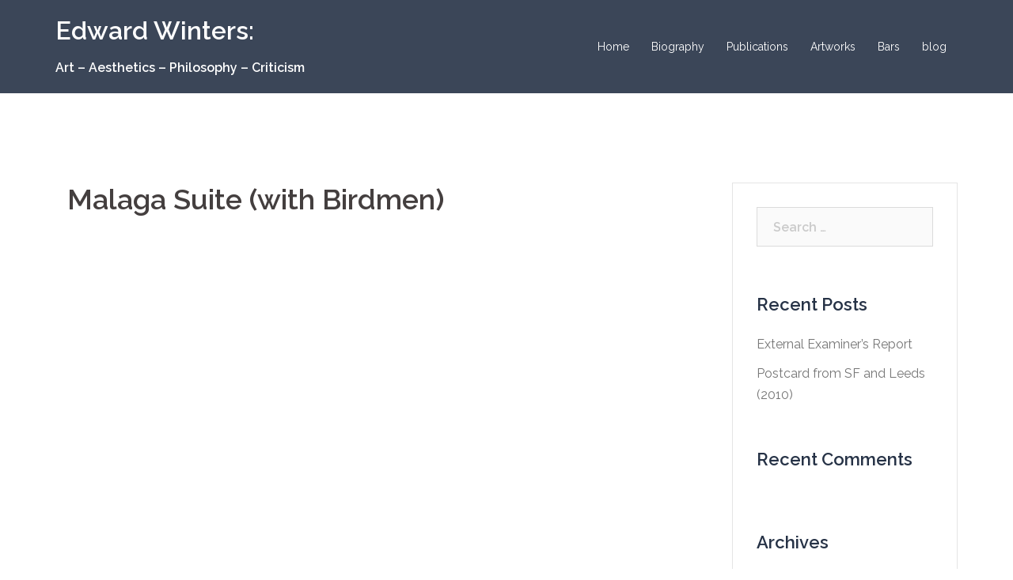

--- FILE ---
content_type: text/html; charset=UTF-8
request_url: http://www.edwinters.co.uk/?page_id=306
body_size: 6340
content:
<!DOCTYPE html>
<html lang="en-GB">
<head>
<meta charset="UTF-8">
<meta name="viewport" content="width=device-width, initial-scale=1">
<link rel="profile" href="http://gmpg.org/xfn/11">
<link rel="pingback" href="http://www.edwinters.co.uk/xmlrpc.php">

<title>Malaga Suite (with Birdmen) &#8211; Edward Winters:</title>
<meta name='robots' content='max-image-preview:large' />
<link rel='dns-prefetch' href='//fonts.googleapis.com' />
<link rel='dns-prefetch' href='//s.w.org' />
<link rel="alternate" type="application/rss+xml" title="Edward Winters: &raquo; Feed" href="http://www.edwinters.co.uk/?feed=rss2" />
<link rel="alternate" type="application/rss+xml" title="Edward Winters: &raquo; Comments Feed" href="http://www.edwinters.co.uk/?feed=comments-rss2" />
		<script type="text/javascript">
			window._wpemojiSettings = {"baseUrl":"https:\/\/s.w.org\/images\/core\/emoji\/13.0.1\/72x72\/","ext":".png","svgUrl":"https:\/\/s.w.org\/images\/core\/emoji\/13.0.1\/svg\/","svgExt":".svg","source":{"concatemoji":"http:\/\/www.edwinters.co.uk\/wp-includes\/js\/wp-emoji-release.min.js?ver=5.7.2"}};
			!function(e,a,t){var n,r,o,i=a.createElement("canvas"),p=i.getContext&&i.getContext("2d");function s(e,t){var a=String.fromCharCode;p.clearRect(0,0,i.width,i.height),p.fillText(a.apply(this,e),0,0);e=i.toDataURL();return p.clearRect(0,0,i.width,i.height),p.fillText(a.apply(this,t),0,0),e===i.toDataURL()}function c(e){var t=a.createElement("script");t.src=e,t.defer=t.type="text/javascript",a.getElementsByTagName("head")[0].appendChild(t)}for(o=Array("flag","emoji"),t.supports={everything:!0,everythingExceptFlag:!0},r=0;r<o.length;r++)t.supports[o[r]]=function(e){if(!p||!p.fillText)return!1;switch(p.textBaseline="top",p.font="600 32px Arial",e){case"flag":return s([127987,65039,8205,9895,65039],[127987,65039,8203,9895,65039])?!1:!s([55356,56826,55356,56819],[55356,56826,8203,55356,56819])&&!s([55356,57332,56128,56423,56128,56418,56128,56421,56128,56430,56128,56423,56128,56447],[55356,57332,8203,56128,56423,8203,56128,56418,8203,56128,56421,8203,56128,56430,8203,56128,56423,8203,56128,56447]);case"emoji":return!s([55357,56424,8205,55356,57212],[55357,56424,8203,55356,57212])}return!1}(o[r]),t.supports.everything=t.supports.everything&&t.supports[o[r]],"flag"!==o[r]&&(t.supports.everythingExceptFlag=t.supports.everythingExceptFlag&&t.supports[o[r]]);t.supports.everythingExceptFlag=t.supports.everythingExceptFlag&&!t.supports.flag,t.DOMReady=!1,t.readyCallback=function(){t.DOMReady=!0},t.supports.everything||(n=function(){t.readyCallback()},a.addEventListener?(a.addEventListener("DOMContentLoaded",n,!1),e.addEventListener("load",n,!1)):(e.attachEvent("onload",n),a.attachEvent("onreadystatechange",function(){"complete"===a.readyState&&t.readyCallback()})),(n=t.source||{}).concatemoji?c(n.concatemoji):n.wpemoji&&n.twemoji&&(c(n.twemoji),c(n.wpemoji)))}(window,document,window._wpemojiSettings);
		</script>
		<style type="text/css">
img.wp-smiley,
img.emoji {
	display: inline !important;
	border: none !important;
	box-shadow: none !important;
	height: 1em !important;
	width: 1em !important;
	margin: 0 .07em !important;
	vertical-align: -0.1em !important;
	background: none !important;
	padding: 0 !important;
}
</style>
	<link rel='stylesheet' id='sydney-bootstrap-css'  href='http://www.edwinters.co.uk/wp-content/themes/sydney/css/bootstrap/bootstrap.min.css?ver=1' type='text/css' media='all' />
<link rel='stylesheet' id='wp-block-library-css'  href='http://www.edwinters.co.uk/wp-includes/css/dist/block-library/style.min.css?ver=5.7.2' type='text/css' media='all' />
<link rel='stylesheet' id='sydney-google-fonts-css'  href='https://fonts.googleapis.com/css?family=Raleway%3A400%2C600&#038;subset=latin&#038;display=swap' type='text/css' media='all' />
<link rel='stylesheet' id='sydney-style-css'  href='http://www.edwinters.co.uk/wp-content/themes/sydney/style.css?ver=20210526' type='text/css' media='all' />
<style id='sydney-style-inline-css' type='text/css'>
.site-header { background-color:rgba(38,50,70,0.9);}
html { scroll-behavior: smooth;}
body, #mainnav ul ul a { font-family:Raleway;}
h1, h2, h3, h4, h5, h6, #mainnav ul li a, .portfolio-info, .roll-testimonials .name, .roll-team .team-content .name, .roll-team .team-item .team-pop .name, .roll-tabs .menu-tab li a, .roll-testimonials .name, .roll-project .project-filter li a, .roll-button, .roll-counter .name-count, .roll-counter .numb-count button, input[type="button"], input[type="reset"], input[type="submit"] { font-family:Raleway;}
.site-title { font-size:32px; }
.site-description { font-size:16px; }
#mainnav ul li a { font-size:14px; }
h1 { font-size:52px; }
h2 { font-size:42px; }
h3 { font-size:32px; }
h4 { font-size:25px; }
h5 { font-size:20px; }
h6 { font-size:18px; }
body { font-size:16px; }
.single .hentry .title-post { font-size:36px; }
.header-image { background-size:cover;}
.header-image { height:300px; }
.go-top:hover svg,.sydney_contact_info_widget span { fill:#d65050;}
.site-header.float-header { background-color:rgba(0,0,0,0.9);}
@media only screen and (max-width: 1024px) { .site-header { background-color:#000000;}}
.site-title a, .site-title a:hover { color:#ffffff}
.site-description { color:#ffffff}
#mainnav ul li a, #mainnav ul li::before { color:#ffffff}
#mainnav .sub-menu li a { color:#ffffff}
#mainnav .sub-menu li a { background:#1c1c1c}
.text-slider .maintitle, .text-slider .subtitle { color:#ffffff}
body { color:#47425d}
#secondary { background-color:#ffffff}
#secondary, #secondary a { color:#767676}
.footer-widgets { background-color:#252525}
.btn-menu .sydney-svg-icon { fill:#ffffff}
#mainnav ul li a:hover { color:#d65050}
.site-footer { background-color:#1c1c1c}
.site-footer,.site-footer a { color:#666666}
.overlay { background-color:#000000}
.page-wrap { padding-top:83px;}
.page-wrap { padding-bottom:100px;}
@media only screen and (max-width: 1025px) {		
			.mobile-slide {
				display: block;
			}
			.slide-item {
				background-image: none !important;
			}
			.header-slider {
			}
			.slide-item {
				height: auto !important;
			}
			.slide-inner {
				min-height: initial;
			} 
		}
@media only screen and (max-width: 780px) { 
    	h1 { font-size: 32px;}
		h2 { font-size: 28px;}
		h3 { font-size: 22px;}
		h4 { font-size: 18px;}
		h5 { font-size: 16px;}
		h6 { font-size: 14px;}
	}

</style>
<!--[if lte IE 9]>
<link rel='stylesheet' id='sydney-ie9-css'  href='http://www.edwinters.co.uk/wp-content/themes/sydney/css/ie9.css?ver=5.7.2' type='text/css' media='all' />
<![endif]-->
<link rel="https://api.w.org/" href="http://www.edwinters.co.uk/index.php?rest_route=/" /><link rel="alternate" type="application/json" href="http://www.edwinters.co.uk/index.php?rest_route=/wp/v2/pages/306" /><link rel="EditURI" type="application/rsd+xml" title="RSD" href="http://www.edwinters.co.uk/xmlrpc.php?rsd" />
<link rel="wlwmanifest" type="application/wlwmanifest+xml" href="http://www.edwinters.co.uk/wp-includes/wlwmanifest.xml" /> 
<meta name="generator" content="WordPress 5.7.2" />
<link rel="canonical" href="http://www.edwinters.co.uk/?page_id=306" />
<link rel='shortlink' href='http://www.edwinters.co.uk/?p=306' />
<link rel="alternate" type="application/json+oembed" href="http://www.edwinters.co.uk/index.php?rest_route=%2Foembed%2F1.0%2Fembed&#038;url=http%3A%2F%2Fwww.edwinters.co.uk%2F%3Fpage_id%3D306" />
<link rel="alternate" type="text/xml+oembed" href="http://www.edwinters.co.uk/index.php?rest_route=%2Foembed%2F1.0%2Fembed&#038;url=http%3A%2F%2Fwww.edwinters.co.uk%2F%3Fpage_id%3D306&#038;format=xml" />
<style type="text/css">.recentcomments a{display:inline !important;padding:0 !important;margin:0 !important;}</style></head>

<body class="page-template-default page page-id-306 menu-inline" >

<span id="toptarget"></span>


	<div class="preloader">
	    <div class="spinner">
	        <div class="pre-bounce1"></div>
	        <div class="pre-bounce2"></div>
	    </div>
	</div>
	
<div id="page" class="hfeed site">
	<a class="skip-link screen-reader-text" href="#content">Skip to content</a>

	<div class="header-clone"></div>
	<header id="masthead" class="site-header" role="banner" >
		<div class="header-wrap">
            <div class="container">
                <div class="row">
					<div class="col-md-4 col-sm-8 col-xs-12">
											<h1 class="site-title"><a href="http://www.edwinters.co.uk/" rel="home">Edward Winters:</a></h1>
						<h2 class="site-description">Art &#8211; Aesthetics &#8211; Philosophy &#8211; Criticism</h2>	        
										</div>
					<div class="col-md-8 col-sm-4 col-xs-12">
						<div class="btn-menu" aria-expanded="false" ><i class="sydney-svg-icon"><svg xmlns="http://www.w3.org/2000/svg" viewBox="0 0 448 512"><path d="M16 132h416c8.837 0 16-7.163 16-16V76c0-8.837-7.163-16-16-16H16C7.163 60 0 67.163 0 76v40c0 8.837 7.163 16 16 16zm0 160h416c8.837 0 16-7.163 16-16v-40c0-8.837-7.163-16-16-16H16c-8.837 0-16 7.163-16 16v40c0 8.837 7.163 16 16 16zm0 160h416c8.837 0 16-7.163 16-16v-40c0-8.837-7.163-16-16-16H16c-8.837 0-16 7.163-16 16v40c0 8.837 7.163 16 16 16z" /></svg></i></div>
						<nav id="mainnav" class="mainnav" role="navigation"  >
							<div class="menu-menu-1-container"><ul id="menu-menu-1" class="menu"><li id="menu-item-52" class="menu-item menu-item-type-post_type menu-item-object-page menu-item-home menu-item-52"><a href="http://www.edwinters.co.uk/">Home</a></li>
<li id="menu-item-399" class="menu-item menu-item-type-post_type menu-item-object-page menu-item-399"><a href="http://www.edwinters.co.uk/?page_id=394">Biography</a></li>
<li id="menu-item-54" class="menu-item menu-item-type-post_type menu-item-object-page menu-item-54"><a href="http://www.edwinters.co.uk/?page_id=42">Publications</a></li>
<li id="menu-item-57" class="menu-item menu-item-type-post_type menu-item-object-page current-menu-ancestor current_page_ancestor menu-item-has-children menu-item-57"><a href="http://www.edwinters.co.uk/?page_id=55">Artworks</a>
<ul class="sub-menu">
	<li id="menu-item-71" class="menu-item menu-item-type-post_type menu-item-object-page menu-item-71"><a href="http://www.edwinters.co.uk/?page_id=58">Systems Art</a></li>
	<li id="menu-item-140" class="menu-item menu-item-type-post_type menu-item-object-page menu-item-140"><a href="http://www.edwinters.co.uk/?page_id=91">Malaga Suite</a></li>
	<li id="menu-item-153" class="menu-item menu-item-type-post_type menu-item-object-page menu-item-153"><a href="http://www.edwinters.co.uk/?page_id=141">Malaga Pursued</a></li>
	<li id="menu-item-340" class="menu-item menu-item-type-post_type menu-item-object-page menu-item-340"><a href="http://www.edwinters.co.uk/?page_id=295">Assemblages</a></li>
	<li id="menu-item-165" class="menu-item menu-item-type-post_type menu-item-object-page menu-item-165"><a href="http://www.edwinters.co.uk/?page_id=154">Watching the Detectives</a></li>
	<li id="menu-item-175" class="menu-item menu-item-type-post_type menu-item-object-page current-menu-ancestor current-menu-parent current_page_parent current_page_ancestor menu-item-has-children menu-item-175"><a href="http://www.edwinters.co.uk/?page_id=172">Movies</a>
	<ul class="sub-menu">
		<li id="menu-item-309" class="menu-item menu-item-type-post_type menu-item-object-page current-menu-item page_item page-item-306 current_page_item menu-item-309"><a href="http://www.edwinters.co.uk/?page_id=306" aria-current="page">Malaga Suite (with Birdmen)</a></li>
	</ul>
</li>
</ul>
</li>
<li id="menu-item-321" class="menu-item menu-item-type-post_type menu-item-object-page menu-item-321"><a href="http://www.edwinters.co.uk/?page_id=319">Bars</a></li>
<li id="menu-item-53" class="menu-item menu-item-type-post_type menu-item-object-page menu-item-53"><a href="http://www.edwinters.co.uk/?page_id=40">blog</a></li>
</ul></div>						</nav><!-- #site-navigation -->
					</div>
				</div>
			</div>
		</div>
	</header><!-- #masthead -->

	
	<div class="sydney-hero-area">
				<div class="header-image">
			<div class="overlay"></div>					</div>
		
			</div>

	
	<div id="content" class="page-wrap">
		<div class="container content-wrapper">
			<div class="row">	
	<div id="primary" class="content-area col-md-9">
		<main id="main" class="post-wrap" role="main">

			
				
<article id="post-306" class="post-306 page type-page status-publish hentry">
	<header class="entry-header">
		<h1 class="title-post entry-title" >Malaga Suite (with Birdmen)</h1>	</header><!-- .entry-header -->

	
	<div class="entry-content" >
		
<figure class="wp-block-embed is-type-video is-provider-youtube wp-block-embed-youtube wp-embed-aspect-16-9 wp-has-aspect-ratio"><div class="wp-block-embed__wrapper">
<iframe loading="lazy" title="Malaga Suite With Birdmen" width="1170" height="658" src="https://www.youtube.com/embed/gyavAb_4Q1g?feature=oembed" frameborder="0" allow="accelerometer; autoplay; clipboard-write; encrypted-media; gyroscope; picture-in-picture" allowfullscreen></iframe>
</div></figure>
			</div><!-- .entry-content -->

	<footer class="entry-footer">
			</footer><!-- .entry-footer -->
</article><!-- #post-## -->

				
			
		</main><!-- #main -->
	</div><!-- #primary -->


<div id="secondary" class="widget-area col-md-3" role="complementary" >
	<aside id="search-2" class="widget widget_search"><form role="search" method="get" class="search-form" action="http://www.edwinters.co.uk/">
				<label>
					<span class="screen-reader-text">Search for:</span>
					<input type="search" class="search-field" placeholder="Search &hellip;" value="" name="s" />
				</label>
				<input type="submit" class="search-submit" value="Search" />
			</form></aside>
		<aside id="recent-posts-2" class="widget widget_recent_entries">
		<h3 class="widget-title">Recent Posts</h3>
		<ul>
											<li>
					<a href="http://www.edwinters.co.uk/?p=310">External Examiner&#8217;s Report</a>
									</li>
											<li>
					<a href="http://www.edwinters.co.uk/?p=198">Postcard from SF and Leeds (2010)</a>
									</li>
					</ul>

		</aside><aside id="recent-comments-2" class="widget widget_recent_comments"><h3 class="widget-title">Recent Comments</h3><ul id="recentcomments"></ul></aside><aside id="archives-2" class="widget widget_archive"><h3 class="widget-title">Archives</h3>
			<ul>
					<li><a href='http://www.edwinters.co.uk/?m=202106'>June 2021</a></li>
			</ul>

			</aside><aside id="categories-2" class="widget widget_categories"><h3 class="widget-title">Categories</h3>
			<ul>
					<li class="cat-item cat-item-1"><a href="http://www.edwinters.co.uk/?cat=1">Uncategorised</a>
</li>
			</ul>

			</aside><aside id="meta-2" class="widget widget_meta"><h3 class="widget-title">Meta</h3>
		<ul>
						<li><a href="http://www.edwinters.co.uk/wp-login.php">Log in</a></li>
			<li><a href="http://www.edwinters.co.uk/?feed=rss2">Entries feed</a></li>
			<li><a href="http://www.edwinters.co.uk/?feed=comments-rss2">Comments feed</a></li>

			<li><a href="https://en-gb.wordpress.org/">WordPress.org</a></li>
		</ul>

		</aside></div><!-- #secondary -->
			</div>
		</div>
	</div><!-- #content -->

	
	
    <a on="tap:toptarget.scrollTo(duration=200)" class="go-top"><i class="sydney-svg-icon"><svg xmlns="http://www.w3.org/2000/svg" viewBox="0 0 448 512"><path d="M240.971 130.524l194.343 194.343c9.373 9.373 9.373 24.569 0 33.941l-22.667 22.667c-9.357 9.357-24.522 9.375-33.901.04L224 227.495 69.255 381.516c-9.379 9.335-24.544 9.317-33.901-.04l-22.667-22.667c-9.373-9.373-9.373-24.569 0-33.941L207.03 130.525c9.372-9.373 24.568-9.373 33.941-.001z" /></svg></i></a>
		
	<footer id="colophon" class="site-footer" role="contentinfo" >
		<div class="site-info container">
			<a href="https://wordpress.org/">Proudly powered by WordPress</a>
			<span class="sep"> | </span>
			Theme: <a href="https://athemes.com/theme/sydney" rel="nofollow">Sydney</a> by aThemes.		</div><!-- .site-info -->
	</footer><!-- #colophon -->

	
</div><!-- #page -->

<script type='text/javascript' src='http://www.edwinters.co.uk/wp-content/themes/sydney/js/functions.min.js?ver=20210120' id='sydney-functions-js'></script>
<script type='text/javascript' src='http://www.edwinters.co.uk/wp-includes/js/wp-embed.min.js?ver=5.7.2' id='wp-embed-js'></script>
	<script>
	/(trident|msie)/i.test(navigator.userAgent)&&document.getElementById&&window.addEventListener&&window.addEventListener("hashchange",function(){var t,e=location.hash.substring(1);/^[A-z0-9_-]+$/.test(e)&&(t=document.getElementById(e))&&(/^(?:a|select|input|button|textarea)$/i.test(t.tagName)||(t.tabIndex=-1),t.focus())},!1);
	</script>
	
</body>
</html>
